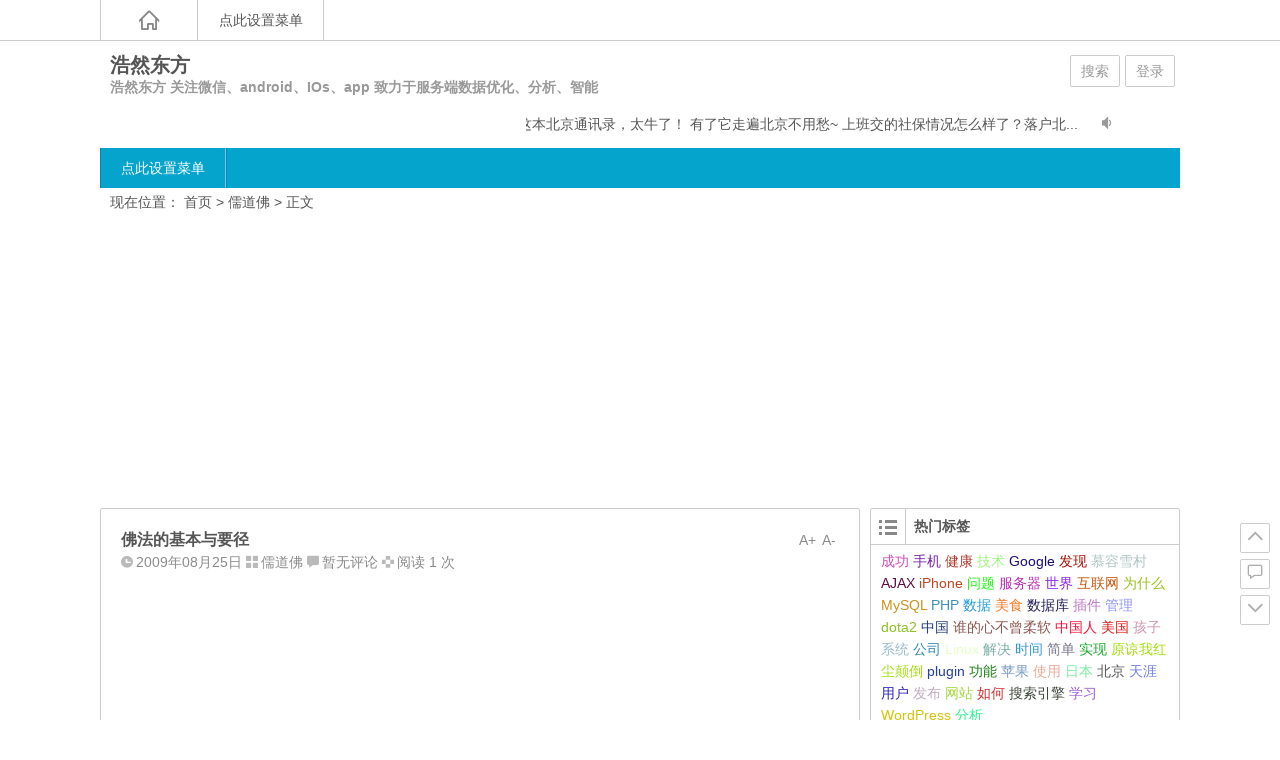

--- FILE ---
content_type: text/html; charset=UTF-8
request_url: https://21pt.com/2009/08/25/%E4%BD%9B%E6%B3%95%E7%9A%84%E5%9F%BA%E6%9C%AC%E4%B8%8E%E8%A6%81%E5%BE%84/
body_size: 32728
content:
<!DOCTYPE html>
<html lang="zh-Hans">
<head>
	<script data-ad-client="ca-pub-3780756396795277" async src="https://pagead2.googlesyndication.com/pagead/js/adsbygoogle.js"></script>
<meta charset="UTF-8">
<meta name="viewport" content="width=device-width initial-scale=1.0, user-scalable=yes">
<meta http-equiv="Cache-Control" content="no-transform" />
<meta http-equiv="Cache-Control" content="no-siteapp" />
<title>佛法的基本与要径 | 浩然东方</title>
<meta name="description" content="（一九八七年演讲于北京莲舍）" />
<meta name="keywords" content="佛法,基本与要径,黄念祖" />
<link rel="shortcut icon" href="https://21pt.com/wp-content/themes/Ality/img/favicon.ico">
<link rel="apple-touch-icon" sizes="114x114" href="https://21pt.com/wp-content/themes/Ality/img/favicon.png" />
<link rel="profile" href="http://gmpg.org/xfn/11">
<link rel="pingback" href="https://21pt.com/xmlrpc.php">
<!--[if lt IE 9]><script src="https://21pt.com/wp-content/themes/Ality/js/html5-css3.js"></script><![endif]-->
<!--[if lt IE 8]><link rel="stylesheet" href="https://21pt.com/wp-content/themes/Ality/css/ie7/ie7.css" /><![endif]-->
<!--[if lt IE 7]><script src="https://21pt.com/wp-content/themes/Ality/js/ie6.js" type="text/javascript"></script><![endif]-->
<meta name='robots' content='max-image-preview:large' />
	<style>img:is([sizes="auto" i], [sizes^="auto," i]) { contain-intrinsic-size: 3000px 1500px }</style>
	<script type="text/javascript">
/* <![CDATA[ */
window._wpemojiSettings = {"baseUrl":"https:\/\/s.w.org\/images\/core\/emoji\/16.0.1\/72x72\/","ext":".png","svgUrl":"https:\/\/s.w.org\/images\/core\/emoji\/16.0.1\/svg\/","svgExt":".svg","source":{"concatemoji":"https:\/\/21pt.com\/wp-includes\/js\/wp-emoji-release.min.js?ver=6.8.3"}};
/*! This file is auto-generated */
!function(s,n){var o,i,e;function c(e){try{var t={supportTests:e,timestamp:(new Date).valueOf()};sessionStorage.setItem(o,JSON.stringify(t))}catch(e){}}function p(e,t,n){e.clearRect(0,0,e.canvas.width,e.canvas.height),e.fillText(t,0,0);var t=new Uint32Array(e.getImageData(0,0,e.canvas.width,e.canvas.height).data),a=(e.clearRect(0,0,e.canvas.width,e.canvas.height),e.fillText(n,0,0),new Uint32Array(e.getImageData(0,0,e.canvas.width,e.canvas.height).data));return t.every(function(e,t){return e===a[t]})}function u(e,t){e.clearRect(0,0,e.canvas.width,e.canvas.height),e.fillText(t,0,0);for(var n=e.getImageData(16,16,1,1),a=0;a<n.data.length;a++)if(0!==n.data[a])return!1;return!0}function f(e,t,n,a){switch(t){case"flag":return n(e,"\ud83c\udff3\ufe0f\u200d\u26a7\ufe0f","\ud83c\udff3\ufe0f\u200b\u26a7\ufe0f")?!1:!n(e,"\ud83c\udde8\ud83c\uddf6","\ud83c\udde8\u200b\ud83c\uddf6")&&!n(e,"\ud83c\udff4\udb40\udc67\udb40\udc62\udb40\udc65\udb40\udc6e\udb40\udc67\udb40\udc7f","\ud83c\udff4\u200b\udb40\udc67\u200b\udb40\udc62\u200b\udb40\udc65\u200b\udb40\udc6e\u200b\udb40\udc67\u200b\udb40\udc7f");case"emoji":return!a(e,"\ud83e\udedf")}return!1}function g(e,t,n,a){var r="undefined"!=typeof WorkerGlobalScope&&self instanceof WorkerGlobalScope?new OffscreenCanvas(300,150):s.createElement("canvas"),o=r.getContext("2d",{willReadFrequently:!0}),i=(o.textBaseline="top",o.font="600 32px Arial",{});return e.forEach(function(e){i[e]=t(o,e,n,a)}),i}function t(e){var t=s.createElement("script");t.src=e,t.defer=!0,s.head.appendChild(t)}"undefined"!=typeof Promise&&(o="wpEmojiSettingsSupports",i=["flag","emoji"],n.supports={everything:!0,everythingExceptFlag:!0},e=new Promise(function(e){s.addEventListener("DOMContentLoaded",e,{once:!0})}),new Promise(function(t){var n=function(){try{var e=JSON.parse(sessionStorage.getItem(o));if("object"==typeof e&&"number"==typeof e.timestamp&&(new Date).valueOf()<e.timestamp+604800&&"object"==typeof e.supportTests)return e.supportTests}catch(e){}return null}();if(!n){if("undefined"!=typeof Worker&&"undefined"!=typeof OffscreenCanvas&&"undefined"!=typeof URL&&URL.createObjectURL&&"undefined"!=typeof Blob)try{var e="postMessage("+g.toString()+"("+[JSON.stringify(i),f.toString(),p.toString(),u.toString()].join(",")+"));",a=new Blob([e],{type:"text/javascript"}),r=new Worker(URL.createObjectURL(a),{name:"wpTestEmojiSupports"});return void(r.onmessage=function(e){c(n=e.data),r.terminate(),t(n)})}catch(e){}c(n=g(i,f,p,u))}t(n)}).then(function(e){for(var t in e)n.supports[t]=e[t],n.supports.everything=n.supports.everything&&n.supports[t],"flag"!==t&&(n.supports.everythingExceptFlag=n.supports.everythingExceptFlag&&n.supports[t]);n.supports.everythingExceptFlag=n.supports.everythingExceptFlag&&!n.supports.flag,n.DOMReady=!1,n.readyCallback=function(){n.DOMReady=!0}}).then(function(){return e}).then(function(){var e;n.supports.everything||(n.readyCallback(),(e=n.source||{}).concatemoji?t(e.concatemoji):e.wpemoji&&e.twemoji&&(t(e.twemoji),t(e.wpemoji)))}))}((window,document),window._wpemojiSettings);
/* ]]> */
</script>
<style id='wp-emoji-styles-inline-css' type='text/css'>

	img.wp-smiley, img.emoji {
		display: inline !important;
		border: none !important;
		box-shadow: none !important;
		height: 1em !important;
		width: 1em !important;
		margin: 0 0.07em !important;
		vertical-align: -0.1em !important;
		background: none !important;
		padding: 0 !important;
	}
</style>
<link rel='stylesheet' id='wp-block-library-css' href='https://21pt.com/wp-includes/css/dist/block-library/style.min.css?ver=6.8.3' type='text/css' media='all' />
<style id='classic-theme-styles-inline-css' type='text/css'>
/*! This file is auto-generated */
.wp-block-button__link{color:#fff;background-color:#32373c;border-radius:9999px;box-shadow:none;text-decoration:none;padding:calc(.667em + 2px) calc(1.333em + 2px);font-size:1.125em}.wp-block-file__button{background:#32373c;color:#fff;text-decoration:none}
</style>
<style id='global-styles-inline-css' type='text/css'>
:root{--wp--preset--aspect-ratio--square: 1;--wp--preset--aspect-ratio--4-3: 4/3;--wp--preset--aspect-ratio--3-4: 3/4;--wp--preset--aspect-ratio--3-2: 3/2;--wp--preset--aspect-ratio--2-3: 2/3;--wp--preset--aspect-ratio--16-9: 16/9;--wp--preset--aspect-ratio--9-16: 9/16;--wp--preset--color--black: #000000;--wp--preset--color--cyan-bluish-gray: #abb8c3;--wp--preset--color--white: #ffffff;--wp--preset--color--pale-pink: #f78da7;--wp--preset--color--vivid-red: #cf2e2e;--wp--preset--color--luminous-vivid-orange: #ff6900;--wp--preset--color--luminous-vivid-amber: #fcb900;--wp--preset--color--light-green-cyan: #7bdcb5;--wp--preset--color--vivid-green-cyan: #00d084;--wp--preset--color--pale-cyan-blue: #8ed1fc;--wp--preset--color--vivid-cyan-blue: #0693e3;--wp--preset--color--vivid-purple: #9b51e0;--wp--preset--gradient--vivid-cyan-blue-to-vivid-purple: linear-gradient(135deg,rgba(6,147,227,1) 0%,rgb(155,81,224) 100%);--wp--preset--gradient--light-green-cyan-to-vivid-green-cyan: linear-gradient(135deg,rgb(122,220,180) 0%,rgb(0,208,130) 100%);--wp--preset--gradient--luminous-vivid-amber-to-luminous-vivid-orange: linear-gradient(135deg,rgba(252,185,0,1) 0%,rgba(255,105,0,1) 100%);--wp--preset--gradient--luminous-vivid-orange-to-vivid-red: linear-gradient(135deg,rgba(255,105,0,1) 0%,rgb(207,46,46) 100%);--wp--preset--gradient--very-light-gray-to-cyan-bluish-gray: linear-gradient(135deg,rgb(238,238,238) 0%,rgb(169,184,195) 100%);--wp--preset--gradient--cool-to-warm-spectrum: linear-gradient(135deg,rgb(74,234,220) 0%,rgb(151,120,209) 20%,rgb(207,42,186) 40%,rgb(238,44,130) 60%,rgb(251,105,98) 80%,rgb(254,248,76) 100%);--wp--preset--gradient--blush-light-purple: linear-gradient(135deg,rgb(255,206,236) 0%,rgb(152,150,240) 100%);--wp--preset--gradient--blush-bordeaux: linear-gradient(135deg,rgb(254,205,165) 0%,rgb(254,45,45) 50%,rgb(107,0,62) 100%);--wp--preset--gradient--luminous-dusk: linear-gradient(135deg,rgb(255,203,112) 0%,rgb(199,81,192) 50%,rgb(65,88,208) 100%);--wp--preset--gradient--pale-ocean: linear-gradient(135deg,rgb(255,245,203) 0%,rgb(182,227,212) 50%,rgb(51,167,181) 100%);--wp--preset--gradient--electric-grass: linear-gradient(135deg,rgb(202,248,128) 0%,rgb(113,206,126) 100%);--wp--preset--gradient--midnight: linear-gradient(135deg,rgb(2,3,129) 0%,rgb(40,116,252) 100%);--wp--preset--font-size--small: 13px;--wp--preset--font-size--medium: 20px;--wp--preset--font-size--large: 36px;--wp--preset--font-size--x-large: 42px;--wp--preset--spacing--20: 0.44rem;--wp--preset--spacing--30: 0.67rem;--wp--preset--spacing--40: 1rem;--wp--preset--spacing--50: 1.5rem;--wp--preset--spacing--60: 2.25rem;--wp--preset--spacing--70: 3.38rem;--wp--preset--spacing--80: 5.06rem;--wp--preset--shadow--natural: 6px 6px 9px rgba(0, 0, 0, 0.2);--wp--preset--shadow--deep: 12px 12px 50px rgba(0, 0, 0, 0.4);--wp--preset--shadow--sharp: 6px 6px 0px rgba(0, 0, 0, 0.2);--wp--preset--shadow--outlined: 6px 6px 0px -3px rgba(255, 255, 255, 1), 6px 6px rgba(0, 0, 0, 1);--wp--preset--shadow--crisp: 6px 6px 0px rgba(0, 0, 0, 1);}:where(.is-layout-flex){gap: 0.5em;}:where(.is-layout-grid){gap: 0.5em;}body .is-layout-flex{display: flex;}.is-layout-flex{flex-wrap: wrap;align-items: center;}.is-layout-flex > :is(*, div){margin: 0;}body .is-layout-grid{display: grid;}.is-layout-grid > :is(*, div){margin: 0;}:where(.wp-block-columns.is-layout-flex){gap: 2em;}:where(.wp-block-columns.is-layout-grid){gap: 2em;}:where(.wp-block-post-template.is-layout-flex){gap: 1.25em;}:where(.wp-block-post-template.is-layout-grid){gap: 1.25em;}.has-black-color{color: var(--wp--preset--color--black) !important;}.has-cyan-bluish-gray-color{color: var(--wp--preset--color--cyan-bluish-gray) !important;}.has-white-color{color: var(--wp--preset--color--white) !important;}.has-pale-pink-color{color: var(--wp--preset--color--pale-pink) !important;}.has-vivid-red-color{color: var(--wp--preset--color--vivid-red) !important;}.has-luminous-vivid-orange-color{color: var(--wp--preset--color--luminous-vivid-orange) !important;}.has-luminous-vivid-amber-color{color: var(--wp--preset--color--luminous-vivid-amber) !important;}.has-light-green-cyan-color{color: var(--wp--preset--color--light-green-cyan) !important;}.has-vivid-green-cyan-color{color: var(--wp--preset--color--vivid-green-cyan) !important;}.has-pale-cyan-blue-color{color: var(--wp--preset--color--pale-cyan-blue) !important;}.has-vivid-cyan-blue-color{color: var(--wp--preset--color--vivid-cyan-blue) !important;}.has-vivid-purple-color{color: var(--wp--preset--color--vivid-purple) !important;}.has-black-background-color{background-color: var(--wp--preset--color--black) !important;}.has-cyan-bluish-gray-background-color{background-color: var(--wp--preset--color--cyan-bluish-gray) !important;}.has-white-background-color{background-color: var(--wp--preset--color--white) !important;}.has-pale-pink-background-color{background-color: var(--wp--preset--color--pale-pink) !important;}.has-vivid-red-background-color{background-color: var(--wp--preset--color--vivid-red) !important;}.has-luminous-vivid-orange-background-color{background-color: var(--wp--preset--color--luminous-vivid-orange) !important;}.has-luminous-vivid-amber-background-color{background-color: var(--wp--preset--color--luminous-vivid-amber) !important;}.has-light-green-cyan-background-color{background-color: var(--wp--preset--color--light-green-cyan) !important;}.has-vivid-green-cyan-background-color{background-color: var(--wp--preset--color--vivid-green-cyan) !important;}.has-pale-cyan-blue-background-color{background-color: var(--wp--preset--color--pale-cyan-blue) !important;}.has-vivid-cyan-blue-background-color{background-color: var(--wp--preset--color--vivid-cyan-blue) !important;}.has-vivid-purple-background-color{background-color: var(--wp--preset--color--vivid-purple) !important;}.has-black-border-color{border-color: var(--wp--preset--color--black) !important;}.has-cyan-bluish-gray-border-color{border-color: var(--wp--preset--color--cyan-bluish-gray) !important;}.has-white-border-color{border-color: var(--wp--preset--color--white) !important;}.has-pale-pink-border-color{border-color: var(--wp--preset--color--pale-pink) !important;}.has-vivid-red-border-color{border-color: var(--wp--preset--color--vivid-red) !important;}.has-luminous-vivid-orange-border-color{border-color: var(--wp--preset--color--luminous-vivid-orange) !important;}.has-luminous-vivid-amber-border-color{border-color: var(--wp--preset--color--luminous-vivid-amber) !important;}.has-light-green-cyan-border-color{border-color: var(--wp--preset--color--light-green-cyan) !important;}.has-vivid-green-cyan-border-color{border-color: var(--wp--preset--color--vivid-green-cyan) !important;}.has-pale-cyan-blue-border-color{border-color: var(--wp--preset--color--pale-cyan-blue) !important;}.has-vivid-cyan-blue-border-color{border-color: var(--wp--preset--color--vivid-cyan-blue) !important;}.has-vivid-purple-border-color{border-color: var(--wp--preset--color--vivid-purple) !important;}.has-vivid-cyan-blue-to-vivid-purple-gradient-background{background: var(--wp--preset--gradient--vivid-cyan-blue-to-vivid-purple) !important;}.has-light-green-cyan-to-vivid-green-cyan-gradient-background{background: var(--wp--preset--gradient--light-green-cyan-to-vivid-green-cyan) !important;}.has-luminous-vivid-amber-to-luminous-vivid-orange-gradient-background{background: var(--wp--preset--gradient--luminous-vivid-amber-to-luminous-vivid-orange) !important;}.has-luminous-vivid-orange-to-vivid-red-gradient-background{background: var(--wp--preset--gradient--luminous-vivid-orange-to-vivid-red) !important;}.has-very-light-gray-to-cyan-bluish-gray-gradient-background{background: var(--wp--preset--gradient--very-light-gray-to-cyan-bluish-gray) !important;}.has-cool-to-warm-spectrum-gradient-background{background: var(--wp--preset--gradient--cool-to-warm-spectrum) !important;}.has-blush-light-purple-gradient-background{background: var(--wp--preset--gradient--blush-light-purple) !important;}.has-blush-bordeaux-gradient-background{background: var(--wp--preset--gradient--blush-bordeaux) !important;}.has-luminous-dusk-gradient-background{background: var(--wp--preset--gradient--luminous-dusk) !important;}.has-pale-ocean-gradient-background{background: var(--wp--preset--gradient--pale-ocean) !important;}.has-electric-grass-gradient-background{background: var(--wp--preset--gradient--electric-grass) !important;}.has-midnight-gradient-background{background: var(--wp--preset--gradient--midnight) !important;}.has-small-font-size{font-size: var(--wp--preset--font-size--small) !important;}.has-medium-font-size{font-size: var(--wp--preset--font-size--medium) !important;}.has-large-font-size{font-size: var(--wp--preset--font-size--large) !important;}.has-x-large-font-size{font-size: var(--wp--preset--font-size--x-large) !important;}
:where(.wp-block-post-template.is-layout-flex){gap: 1.25em;}:where(.wp-block-post-template.is-layout-grid){gap: 1.25em;}
:where(.wp-block-columns.is-layout-flex){gap: 2em;}:where(.wp-block-columns.is-layout-grid){gap: 2em;}
:root :where(.wp-block-pullquote){font-size: 1.5em;line-height: 1.6;}
</style>
<link rel='stylesheet' id='custom-style-css' href='https://21pt.com/wp-content/plugins/html5-lyrics-karaoke-player/html5lyrics/css/ui.tabs.css?ver=6.8.3' type='text/css' media='all' />
<link rel='stylesheet' id='style-css' href='https://21pt.com/wp-content/themes/Ality/style.css?ver=2014.11.20' type='text/css' media='all' />
<link rel='stylesheet' id='mediaqueries-css' href='https://21pt.com/wp-content/themes/Ality/css/mediaqueries.css?ver=1.0' type='text/css' media='all' />
<link rel='stylesheet' id='highlight-css' href='https://21pt.com/wp-content/themes/Ality/css/highlight.css?ver=1.0' type='text/css' media='all' />
<script type="text/javascript" src="https://21pt.com/wp-content/plugins/html5-lyrics-karaoke-player/html5lyrics/js/ui.tabs.js?ver=6.8.3" id="custom-script-js"></script>
<script type="text/javascript" src="https://21pt.com/wp-content/plugins/html5-lyrics-karaoke-player/html5lyrics/js/jscolor.js?ver=6.8.3" id="custom-script1-js"></script>
<script type="text/javascript" src="https://21pt.com/wp-content/plugins/html5-lyrics-karaoke-player/html5lyrics/js/core.js?ver=6.8.3" id="custom-script2-js"></script>
<script type="text/javascript" src="https://21pt.com/wp-content/plugins/nomorepass-forget-your-passwords/public/js/aes.js?ver=6.8.3" id="nmp_aes_script-js"></script>
<script type="text/javascript" src="https://21pt.com/wp-content/plugins/nomorepass-forget-your-passwords/public/js/qrcode.js?ver=6.8.3" id="nmp_qrcode_script-js"></script>
<script type="text/javascript" src="https://21pt.com/wp-content/plugins/nomorepass-forget-your-passwords/public/js/nomorepass.js?ver=6.8.3" id="nomorepass_script-js"></script>
<script type="text/javascript" src="https://21pt.com/wp-content/plugins/retro-game-emulator/lib/jsnes.min.js?ver=1.2.0" id="jsnes-js"></script>
<script type="text/javascript" src="https://21pt.com/wp-content/plugins/retro-game-emulator/lib/app.js?ver=1.3.1" id="retro-game-emulator-app-js"></script>
<script type="text/javascript" src="https://21pt.com/wp-content/themes/Ality/js/jquery.min.js?ver=1.10.1" id="jquery.min-js"></script>
<script type="text/javascript" id="script-js-extra">
/* <![CDATA[ */
var wpl_ajax_url = "https:\/\/21pt.com\/wp-admin\/admin-ajax.php";
/* ]]> */
</script>
<script type="text/javascript" src="https://21pt.com/wp-content/themes/Ality/js/script.js?ver=1.0" id="script-js"></script>
<script type="text/javascript" src="https://21pt.com/wp-content/themes/Ality/js/jquery.fancybox.js?ver=2.15" id="jquery.fancybox-js"></script>
<script type="text/javascript" src="https://21pt.com/wp-content/themes/Ality/js/comments-ajax.js?ver=1.3" id="comments-ajax-js"></script>
<link rel="https://api.w.org/" href="https://21pt.com/wp-json/" /><link rel="alternate" title="JSON" type="application/json" href="https://21pt.com/wp-json/wp/v2/posts/11655" /><link rel="canonical" href="https://21pt.com/2009/08/25/%e4%bd%9b%e6%b3%95%e7%9a%84%e5%9f%ba%e6%9c%ac%e4%b8%8e%e8%a6%81%e5%be%84/" />
<link rel="alternate" title="oEmbed (JSON)" type="application/json+oembed" href="https://21pt.com/wp-json/oembed/1.0/embed?url=https%3A%2F%2F21pt.com%2F2009%2F08%2F25%2F%25e4%25bd%259b%25e6%25b3%2595%25e7%259a%2584%25e5%259f%25ba%25e6%259c%25ac%25e4%25b8%258e%25e8%25a6%2581%25e5%25be%2584%2F" />
<link rel="alternate" title="oEmbed (XML)" type="text/xml+oembed" href="https://21pt.com/wp-json/oembed/1.0/embed?url=https%3A%2F%2F21pt.com%2F2009%2F08%2F25%2F%25e4%25bd%259b%25e6%25b3%2595%25e7%259a%2584%25e5%259f%25ba%25e6%259c%25ac%25e4%25b8%258e%25e8%25a6%2581%25e5%25be%2584%2F&#038;format=xml" />
					<script type="text/javascript">
						var retroGameEmulator = {roms: [{"name":"Star-Trek-25th-Anniversary-USA.nes","url":"https:\/\/21pt.com\/wp-content\/uploads\/retro-game-emulator\/Star-Trek-25th-Anniversary-USA.nes"}]};
					</script>
				<style type="text/css">.recentcomments a{display:inline !important;padding:0 !important;margin:0 !important;}</style></head>
<body class="wp-singular post-template-default single single-post postid-11655 single-format-standard wp-theme-Ality">
<div id="page" class="page-site">
	<div id="header-top">
		<nav id="top-nav" class="main-nav">
			<div class="home_h"><i class="icon-home_h"><a href="https://21pt.com" title="返回首页"></a></i></div>
			<ul><li><a href="https://21pt.com/wp-admin/nav-menus.php">点此设置菜单</a></li></ul>			<div class="clear"></div>
		</nav>
	</div>
	<div id="simple-top">
	<a id="simple-menu" href="#sidr"><i class="icon-simple-menu"></i></a>
	</div>
		<header id="header">
			<div class="header-clear"></div>
			<div class="main-header">
				<hgroup class="logo-main">
	<div class="title-main">
		<h1 class="site-title"><a href="https://21pt.com/" rel="home">浩然东方</a></h1>
		<h2 id="site-description">浩然东方 关注微信、android、IOs、app 致力于服务端数据优化、分析、智能</h2>
	</div>
</hgroup>
				<div id="set-main">
	<div id="nav-search">
		<a class="menu-search" href="#">搜索</a>
	</div>
	<div id="nav-login">
		<a href="#login" class="flatbtn" id="login-main" >登录</a>	</div>
</div>									<div id="bulletin_div" class="bulletin_div">
	<div id="bulletin_begin">
		<ul>
						<li><a href="https://21pt.com/bulletin/%e8%bf%99%e6%9c%ac%e5%8c%97%e4%ba%ac%e9%80%9a%e8%ae%af%e5%bd%95%ef%bc%8c%e5%a4%aa%e7%89%9b%e4%ba%86/" target="_blank" title="查看这本北京通讯录，太牛了"><i class="icon-bulletin"></i>谁做的这本北京通讯录，太牛了！
有了它走遍北京不用愁~
上班交的社保情况怎么样了？落户北...</a></li>
						<li><a href="https://21pt.com/bulletin/%e9%80%9a%e7%9f%a53/" target="_blank" title="查看通知3"><i class="icon-bulletin"></i>由于你懂的原因 网速奇慢，正在调整中！ 请耐心
</a></li>
								</ul>
	</div>
	<div id="bulletin_end"></div>
</div>
<script type="text/javascript">ScrollImgLeft();</script>							</div>
			<div class="clear"></div>
			<nav id="site-nav" class="main-nav">
				<ul><li><a href="https://21pt.com/wp-admin/nav-menus.php">点此设置菜单</a></li></ul>				<ul><li class="fill"></li></ul>
			</nav>
			<!-- #site-nav -->
			<div class="clear"></div>
		</header>
		<!-- #header -->

	<div id="main" class="wrapper">
		<div id="search-main">
			<div id="searchbar">
	<form method="get" id="searchform" action="https://21pt.com/">
		<div><input type="text" value="" name="s" id="s" placeholder="输入搜索内容" required />
		<input type="submit" id="searchsubmit" value="搜索" />
		</div>
	</form>
</div>			<form action="http://zhannei.baidu.com/cse/search" target="_blank">
	<input type="hidden" value="15125811755754773672" name="s">
	<input type="hidden" value="1" name="entry">
	<input class="swap_value" placeholder="请输入关键词" name="q">
	<input type="submit" class="submit" name="submit" id="searchsubmit" value="百度">
</form>		</div>

		<nav class="crumbs">现在位置： <a title="返回首页" href="https://21pt.com">首页</a> &gt; <a href="https://21pt.com/category/%e5%84%92%e9%81%93%e4%bd%9b/" rel="category tag">儒道佛</a> &gt;  正文 </nav>
					<div class="clear"></div>
<div id="g-nav">
	<div class="g-nav-main g-main" style="text-align: center;">
		<script async src="https://pagead2.googlesyndication.com/pagead/js/adsbygoogle.js"></script>
<!-- 浩然东方 -->
<ins class="adsbygoogle"
     style="display:block"
     data-ad-client="ca-pub-3780756396795277"
     data-ad-slot="6856854131"
     data-ad-format="auto"
     data-full-width-responsive="true"></ins>
<script>
     (adsbygoogle = window.adsbygoogle || []).push({});
</script>	</div>
</div>		<div id="primary" class="site-content">
		<div class="single-content">
		
<article id="post-11655" class="post-11655 post type-post status-publish format-standard hentry category-368 tag-6874 tag-6875 tag-6876">
	<div class="fontsize"><span class="smaller" >A-</span><span class="bigger" >A+</span></div>
	<header class="single-header">
		<h1 class="single-title">佛法的基本与要径</h1>
		<div class="single-meta">
			<span class="date"><i class="icon-date"></i>2009年08月25日</span>
			<span class="cat"><i class="icon-cat"></i><a href="https://21pt.com/category/%e5%84%92%e9%81%93%e4%bd%9b/" rel="category tag">儒道佛</a></span>
			<span class="comment"><i class="icon-comment"></i><a href="https://21pt.com/2009/08/25/%e4%bd%9b%e6%b3%95%e7%9a%84%e5%9f%ba%e6%9c%ac%e4%b8%8e%e8%a6%81%e5%be%84/#respond">暂无评论</a></span>
			<span class="views"><i class="icon-views"></i>阅读 1 次</span>					</div>
		<!-- .entry-meta -->
	</header>
	<!-- .single-header -->

			
			<div id="g-single">
	<div class="g-single-main g-main" style="text-align: center;">
		<script async src="https://pagead2.googlesyndication.com/pagead/js/adsbygoogle.js"></script>
<!-- 浩然东方 -->
<ins class="adsbygoogle"
     style="display:block"
     data-ad-client="ca-pub-3780756396795277"
     data-ad-slot="6856854131"
     data-ad-format="auto"
     data-full-width-responsive="true"></ins>
<script>
     (adsbygoogle = window.adsbygoogle || []).push({});
</script>	</div>
</div>	
	<div class="single-main">
		<div class="content-main">
			<p>（一九八七年演讲于北京莲舍）</p>
<p>要盖摩天大楼，必须有坚固的地基；要入汪洋大海，必先具有航海地图与罗盘；欲证究竟果觉，成就无上菩提，对于无上的圣教，必先有正确的基本认识。在修行的道路上，能辨别重要的途径，在佛教正道之中，居首位的便是正知正见。在密法中见，修，行，果，先有正见，才有正修。所以本文之目的，试图用浅显的道理与文句，指一指佛教的根本胜义与修行的要径。希望初机的同修，认清目标与道路，稳步前进。</p>
<p>(一）本师证悟的无上胜义谛——大教之源，万法之本。</p>
<p>当初本师释迦牟尼佛，舍弃了王位，舍弃了最美丽的眷属，舍弃了世间难舍的一切，只是因为大悲心切。他做太子时看见鸟吃虫子，看见众生为了生活而互相吞吃；又看到有老人，有病人，有死人，人有这么多的苦痛，老，病，死皆不能免，自己不能无动于衷，不能不去救度，于是就出家了。当时印度许多种外道，现在西方人学东方，对于印度的婆罗门外道（梵）还是学的。梵水平很高，相当于中国的老子。太子出家后，对所有的外道名师，一一参拜求学，但很快就达到老师的造谐，同老师相齐等了。再要前进，就须另找新老师了。于是从一个又一个，全都学遍了，仍是不行，只有靠自己。就在菩提树下，结吉祥草为座，发大誓愿，不证菩提不起于座。在腊八夜里，一眼看见明星豁然大悟，彻见本来。悟时开口的第一句：“奇哉！奇哉！一切众生皆具如来智慧德相，唯以妄想执著不能证得。”一切有生命有情感的生物，都具有如来（如来是佛十号之一，就是佛）的智慧与功德。佛就是觉者，最彻底的觉悟者。一切众生在迷惑之中，尚未觉悟，可是都已经具有如来的智慧和功德，这是在释迦牟尼佛之前，没有任何人说过的。中国人读四书五经，老子道德经，诸子百家，都没有这样的语言。老子是恍恍惚惚的有这么点体会，说道：“恍兮！恍兮！其中有物，吾不知其谁氏之子，象帝之先。”所以老子就比孔子高了。“唯以妄想执著不能证得”一切众生都有如来的智慧功德，怎么当前你不显出来呢？鸟还要吃虫子啊！虫子还要被鸟吃呀！你们不都是佛吗？这是为什么呢？就是因为妄想执著的障碍，对于自身本具的智慧光明种种功德之相，不能证得。很简单，就这四个字：“妄想执著”。因为妄想，妄就是虚妄，就是错误的。近代大科学家爱因斯坦说：“物质，时间，空间，都是由于人的错觉，佛教则说由于妄想，因心在妄动，才看见万类万物。我们不但有妄想，而且执著。坚持所见，搞什么就著什么，抓著什么就粘在什么上头，摆脱不开。执是坚持，著是粘住。妄想是错误，执著是坚持错误。由于妄想执著，所以众生就不能证得。本有的佛性，本具的智慧德相完全显不出来。</p>
<p>本师世尊以上的开示，道破了宇宙的玄秘，也道尽了宇宙的玄秘，这是十方如来的心髓，是三大藏教的源泉，一切经论，一切修行法门，莫不从此推演而成，因此这是圣教的基本；一切法门的出发点，也即是一切法门的归止。一切莫不从此语流出，一切也莫不流归此语。一切众生，蠢动含灵，平等平等，同具如来智慧德相，也即是同具佛性。佛性即是妙明真心，法身如来，真如，实相等等。所以经云：“心佛众生三无差别”。无差别者是本体，凡事有体有相有用，在本体上无差别，可是在相用上就有差别。如来离妄，所以成圣。众生执妄，沉沦六道，虽然本具佛性，依旧昏迷不觉，若欲转凡成圣，只在远离“妄想执著”。众生堕在妄中，坚持不放，胶粘绳缚，虽然本有法身，可是法身的神妙相用，无法显现。更严重的是，自有佛性，不能认识，不敢相信，如《首楞严经》所说自己本来有头，可是偏偏认为自己无头，四处狂走，另觅自头，所以学佛首先须认识，自头从未丢失过，何须“头上安头”。若问如何辩认，请看临济禅师法语：“有一般学人向五台山里求文殊，找错了也。五台山无文殊，你欲识文殊么？只你目前用处始终不异，处处不疑。此个是活文殊。”又说：“赤肉团上有一无位真人，常从汝等诸人面门而出入。”“今日多般用处，欠少什么？六道神光，未曾间歇。”“心法无形，通贯十方。在眼曰见，在耳曰闻，在鼻嗅香，在口谈论，在手执捉，在足运奔。”临济禅师直指目前众生用处，眼见，耳闻手执，足奔，都是通贯十方的心法。即是六道神光，也正是自心的“无位真人”（临济喜用此语，意指妙明真心，自家的法身佛）从自己面门出入。这就是活文殊，也即是“你目前用处”。目前的“用”必然有体，其体就是无位真人，是他从面门出入。从体起用，从用使你认识活文殊。这就是从用显明了本体。体用两者关系可归纳为“从体起用，‘用’显本体。”迷人不识本头，只因妄想执著，于是奔走找头，狂心不歇，这就是众生。一但觉知本头就安住在脖子上，于是狂心顿歇“歇即菩提”。别无他术，只是消除其错误颠倒的“妄想执著”而已。这即是最真实，最彻底，最直接，最了当，最殊胜，最圆顿的</p>
<p>“修”。盖“修德有功，性德方显”性修两方面可归纳为“从性起修，‘修’明自性。”</p>
<p>（二）生死苦海六道轮回</p>
<p>众生由于妄想执著，起惑造业，岂但障蔽了本有的佛性，而且招致种种业报，沉沦生死海中，轮转六道，欲出无期。而且轮回之说是佛教独有的。一般是断见，认为死了就完了，一切都断灭了。另一种是常见，认为死了就是鬼，鬼老存在。没那么简单。断常两见都是错误的，鬼是六道之一，都在轮回转变，无有休止。轮回之说国内外已经证实了，死了之后还在轮转，有前生有后世，已经得到证实。今天看到国内外的报导：姐妹两个，一个五，六岁，一个十一岁。在外国高速公路车祸太多了，因为车超速，把两姐妹同时撞死了。他们的父母很伤心，原来的房子住不下去了，因为一看见房子，睹物思人啊！她们姐妹活著的情况都想起来了，只好摆脱，就换了地方住。过了一段时候，又怀孕了，生一对双胞胎。双胞胎没什么奇怪了，但是他身上都有记。而这个记一个在头上，一个在背上。就是两姐妹撞车受伤之处，所以今生这个地方就有记。并且两姐妹都常做有车开来直撞自己的恶梦。中国也有类似的事，上海一位工程师访问了一个记得前生的人。他前生是土匪，与军队遭遇，他们土匪就跑，后面就开枪，一枪从后面打进来，他就死了。死了他就投胎了。他并说：“我前生挨枪子的地方，今生凹一块。”这位工程师摸了一摸，果然在脊椎旁边凹下去一公分多，是一个坑，正是前生挨枪子的地方。</p>
<p>佛教的轮回之说，不但国内当前有许多活生生的事例来作证明。国外也同样有大量的人死后又投胎的真实事迹。并且进行了种种研究，出版了专书，证明确有轮回之事。佛教认为由于众生妄想执著，造种种业。善有善报，恶有恶报，因果报应，一丝不爽。于是或因还债，或因索命，种种因缘，轮回六趣（即六道）。天，修罗，人是三善趣；畜，鬼，地狱是三恶趣。人在中间，人就很苦，恶趣中的畜生比人更苦。七十年代初我在邮电学院确山干校，曾经被派去养猪。猪真可怜，猪的可怜不在于它自身被杀，更可怜的是：注定了它的所有的子子孙孙都要被杀。这真是一个大苦，不但自己被杀，子子孙孙都要被人杀光，被人吃光。谁都有父母，谁都有孩子，谁不心痛孩子，你的子女注定都要做人家嘴里的菜，这苦不苦啊！这还是轻的呢！鬼趣的苦，地狱中苦更不可说呀！鬼没有不挨饿的，所以叫做饿鬼，看见水，都是浓血，渴得嗓子冒火，也没法喝，食物进口就化为烈火。里放焰口就是救济饿鬼，这个法为什么叫焰口，因为饿鬼满口都冒火焰。放焰口是密法，要给饿鬼开喉咙，把食物化为甘露，使饿鬼都能受用，并加持说法，救度饿鬼离苦得乐。</p>
<p>鬼趣的监狱，就是地狱。地狱有多种类形，罪报的形式，受报的长短，都随众生所犯的罪行而有差别。地狱之罪，十分惨重。人间一夜，地狱已经历无数生死。例如炮烙地狱中，烧红了的铁柱子，可是多淫众生妄执过深，习气太重，他看见烧红的铁柱，他就抱住，于是烧焦了，他为什么去抱？多淫的众生，淫欲心特别重，他的业力支配，使他看见这个柱子是个美女，看见美女他就不由自主的去拥抱。拥抱就烧了，疼啊！死了。介是记性太坏了，风一吹又活了，活了又忘了，看见美女还要抱，就这么一千次一万次，一万万次也记不住。所以是愚痴，愚痴到了万分。所以地狱就是这样形成的。人是属于善道，但人也是很苦啊！也八苦交煎。爱别离苦，你总有爱别离吧，爱的人要别离呀！越是爱，别离的时候就越是苦。因为是凡夫，一 别就永别了。难道不苦吗？怨憎会苦，怎么这个同事单让我和他碰上了，真别扭。越别扭，越碰到一起，到那都碰到些别扭人。你因缘不好到那都怨憎会，最不理想的是这样：有的夫妻，两人在一块就吵架，就怨憎会，等两人分开了又彼此想，又成了爱别离。所以说众生没办法。还有求不得苦。你总有个求不得，求不到手的事物，你求不死就求不到手。求不得每个人都有。成吉思汗打平了欧亚，想不死不可能。因为有求不得苦。再加上人人都有生老病死苦。还有五阴（即蕴）炽盛苦，五阴就是色，受，想，行，识。观自在菩萨照见五蕴皆空，度一切苦厄。众生恰恰相反，妄想执著，于是五阴炽盛，受一切苦厄。五阴障蔽了本有的佛性，所以它最苦，余苦皆从它而生，其为八苦。这就是人类的八苦。八苦交煎，其苦万状。</p>
<p>至于地狱之苦，文中极简单的介绍，详情读读《地藏经》。其它宗教是把地狱当作神的惩罚。而佛教就不是这样，佛是极慈悲，是平等。佛就是觉悟的众生，众生就是还没有觉悟的佛。平等平等。佛没有罚人的思想，《地藏经》中佛拜托地藏，连称，地藏地藏啊！拜托了再拜托。我读了《地藏经》老要落泪啊！释迦牟尼佛拜托地藏菩萨，这个人只要生前有那么一点点，细头发尖那么点善，你都不要叫他进地狱啊！拜托地藏啊！不是佛处罚你进地狱，佛是大慈悲，大平等，但是众生有时候没有办法啊！习气太重。妄想执著，过于深重。自地狱，自抱铁柱，徒唤奈何！</p>
<p>（三）背觉合尘与背尘合觉</p>
<p>众生沉沦六道，受无量苦，十分冤枉，因为众生本来与佛平等，具有同样的智慧功德，只是由于妄想执著，枉受轮回。所以我们要理解佛教，要自觉觉他，都须从这句话开始：“一切众生皆具如来智慧德相，唯以妄想执著不能证得。”这一句话启发我们的智慧，也增长我们的悲心，不但我们自己不要枉受轮回之苦，我们也应让一切有缘的人出苦。你总有最关心的人吧，你忍心让他在地狱中这么受苦受难吗？先说今生有亲的亡者你不忍心吧，而且过去的亡者无量无边，决定有许多曾是至亲骨肉，可是当前正在苦趣受苦，你能够无动于衷吗？焉能不发大慈悲心救度。所以从世尊这一句话就引起我们要自觉觉他。我们可以自觉，可以觉他，因为自他本来都是佛，都跟佛是平等的。只要去掉妄想执著，那就恢复本来面目。轮回本是空的。那么怎么做呢？总是很简单，只是觉与迷。迷的是什么呢？迷的是尘世间这些事，所以叫作尘。觉是本有的觉性。尘是尘劳妄想，与觉对立。众生是背觉合尘，对于本来的觉悟，本来和佛一样平等的心，完全不认识，只知欣赏这些声，色，货，利，心中想的只是加官晋级，享福受乐，这叫作背觉合尘。你跟这个觉就违背了，你的心所想的跟尘就相合了。这样你在六道中转吧。</p>
<p>轮转六道，就因为背觉合尘，所以要回转，回头是岸。你背了觉向尘，现在回头，背尘向觉啊！这就回头是岸了。你把头回过来，不向尘向觉。所以那天讲的观音菩萨耳根圆通法门。不是去听声音的美妙欣赏声音的柔和。甚至去分别这个声音是骂我，我就生气，恭维我，我就高兴。被声音所迷。所以反一反，不去听声，去听是谁在听？能听的是谁呀？不去闻声尘，而去返闻自己的闻性，这就是背尘合觉。我们现在都想度众生要成佛，要摆脱生死，要普作救度，宏扬正法，这些思想就是背尘合觉的开始了。开始有这种念头和想法要向觉悟。这就是可贵的“始觉”的萌芽。久久坚持不断发展，就自然达到念念之间，事事之间，处处之间都是背尘合觉，慢慢就跟本有的觉性就合了。就是说有一天始觉能与本觉相合了。你若能完全相合，彻底恢复了本有的佛性，也即是本有的法身，那就是成佛了。所以一个人背觉合尘就六道轮转，受苦无尽。要能背尘合觉，可以出六道，得到彻底觉悟，成为九界导师，普施救度，自利利他，自觉觉他。</p>
<p>（四）勤修戒，定，慧，息灭贪，嗔，痴。</p>
<p>背尘合觉，再把他说得具体一点。在尘劳之中最厉害就是贪，嗔，痴三毒。贪是贪恋，贪求，贪爱，贪名好利，好色贪杯等等都是贪心。嗔是嗔恨，仇恨。发脾气，暴燥如雷，笑面虎，笑里藏刀都是嗔心。痴，愚痴，不懂道理，不明是非，无有智慧，不信正道，这是痴心。称为三毒。再加上一个字就是“慢”，我慢，老觉得自己高明，比别人强，别人的作品都不如我的，老子天下第一。再加上一个字就是五毒。第五个字有不同的说法，一个是疑惑的疑，一个是妒嫉的嫉。妒嫉别人，逞能好胜，这是修罗的特性。另一个是疑，初果断见惑里面就有贪嗔，痴，慢，疑还是贪，嗔，痴，慢，嫉，其中以贪，嗔，痴，是最严重的。所以要息灭“贪，嗔，痴”。我们要背尘，首先是降伏自己的贪心，嗔恨心，愚痴心。但它是多生的习惯，你一起心念不知不觉就在贪，嗔，痴里。那就要有一定的办法，就是要勤修“戒，定，慧”。贪，嗔，痴是从六样里挑出的三样，那六样都是毒。戒，定，慧也是从六样里挑出的三样，这六样是六度，六度总括万行，菩萨就修六度：布施，持戒，忍辱，精进，禅定，般若。般若就是智慧。挑出三个主要的就是持戒，禅定，般若，就是戒，定，慧。布施，精进，忍辱也就包含在里面了。</p>
<p>戒，定，慧称为三无漏学。《首楞严经》曰：“摄心为戒，因戒生定，因定发慧，是则名为三无漏学。”戒是摄心，最浅近的说，说是坏事不做，好事多做。真正讲到彻底觉悟的时候，好事也不著相去做了，就离开好坏，就任运了。所做的没有不是好事，像孔子，从心所欲不逾矩。所以戒的一个总的精神就是止恶生善，这是最基本的。诸恶莫作，众善奉行。所以它是第一条。你总要做好事，不要做坏事。不要去伤害别人，不要去影响别人。现在有很多人都是把自己的利益建筑在别人的痛苦上头，踩著别人的肩膀往上爬，这种情况很多很多，这都不好嘛！具体说呢，作为佛教徒，应该是受三皈五戒。三皈依就是皈依佛，皈依法，皈依僧，受了三皈依就不能再去皈依其它宗教道门。皈依后这才是真进了佛门。也可以自己受皈依，自己在佛像前表示决心。我依止佛，依止佛给我传的教法，我也皈依这一切奉行佛的教法的大众。这就叫三皈依。有了三皈依就成为佛教徒。</p>
<p>再进一步，居士要受五戒。杀，盗，淫，妄， 酒。这个五戒不一定全受。你五戒受那一条，受那一条都可以，比方说，酒我可以很容易就不吃了，我就受一条不喝酒。那你也受了戒了，你有了一条了。你做不到的事情，你不一定要受，所以受一条，受两条，受三条，受四条都可以。受了五条就是具足的戒。因此受戒就不是很难了。但是受了之后就不能犯。再往上有八关斋戒，在家菩萨戒，修密宗有密戒。戒是宝塔第一层，你要盖个宝塔，最底下这一层绝对不可缺。你不受戒不要紧，暂你可以用戒来要求自己。总之自己对自己有个要求吧！戒就能生定，定能生慧，戒是宝塔第一层，没有戒怎么样呢？就像一个东西是漏的。牛奶是好哇！你把牛奶倒一个破瓶子里，全给你漏光。你不受戒，受了戒你不持戒，破戒，都是漏器。你对自己一点约束都没有，属于漏器。现在大家没有因缘受戒，可以按这个来要求自己，减少杀，盗，淫，妄， 酒这些事情，不杀生，首先是不杀人，也不要为了口福大量吃很多活的东西。不偷盗，偷窃抢夺，贪污受贿，占公众的便宜，私知吞别人财物等等都犯盗戒。在家人不邪淫，夫妇之间是不犯戒律。</p>
<p>所以刚才说到戒，还有菩萨戒，你守菩萨的戒律就是行菩萨道，就是初发心的菩萨。密教是金刚戒，三昧耶戒，三昧耶戒第一条最要紧的就要相信师父，对于师父要非常相信，要依照他的话去做，尊重他的话，而不是外表的恭敬，见了站起来鞠躬作揖的。你外表很恭敬，心里不恭敬更坏，虚伪。要真正从内心中对师父要真正了解，不是硬装著的恭敬，真正有所了解了，而从内心中生起恭敬心来，这就如法了。你能不能学密，这一条就是如人饮水。可以检验自己，如果能从内心生出来根本的恭敬心，那你学密就能顺利。受了戒就必须认真持戒，比方说，你不杀生，你要是没有受杀戒，你不杀生没有造孽就是了。你也就没有别的功德。你又没有救他，你有什么功德？但是你要受了杀戒的话，你就有功德，你有持戒的功德。从反而看，杀了生的话，要是不受杀戒的人杀了他，就是一个罪报，你欠他一条命，将来就要还它一条命。你杀它吃了，将来它把你杀了吃了，这样才平等，不然讲不过去。但是没有破戒的罪了。要受了杀戒的人，你把鸭子杀了吃了之后，来生你变鸭子被它杀了吃，这样还解决不了问题，你还要加上一个破戒的罪。破戒的罪就大得多，就比被鸭子杀了吃还要大得多了。所以持戒就是这样，你要持住了，功德极大，要犯了，不仅仅是受杀生还命的报，而且加上一个破戒的报。所以要受戒。要有一个约束自己的心。还没有受戒，就先拿戒条来求自己。不好的事情少做，利他的事情我要尽力去多做。</p>
<p>定：使心坚定在一个境上，不叫它散乱，就是定。三学中是禅定，也称定学，指从修行中所得的禅定。梵名三摩提，翻译为正定，等持。在三界中这是超过欲界，在色界与无色界中心地的作用，须勤苦修行才能得到。其中“四禅”是众所周知的。这是佛教与外道都可修习的法。须要伏欲界的迷惑，上升色界天，所以这是天乘，修成功了也不能出六道轮回。</p>
<p>初禅：端坐，调和气息，安摄息心，使之清净平稳。专注一缘，没有移动，这是粗住。再继续修下去，其心愈来愈静，这叫细住。此后相续一，二日，或两月，忽然自心开明一分（这只是自心极初步的开动，与开悟完全是两件事）此时自身如同云影，空无实质，但独存身相之相，这是欲界定。在此基础上，身心又一转，以前定中所独见之身体衣服，床铺，到此皆同虚空一样，这是未到定，未入初禅。在此定中，身心更加空寂，内不见身，外不见物，如是相续一日，乃至一月或更多，定心不坏。就会在定中发现八触功德（动，痒，轻，重，冷，暧，涩，滑），这是从欲界的四大（地，水，火，风）转变为色界四大之相，此时正入初禅。呵弃初禅的觉受入二禅，呵弃二禅之喜受入三禅，呵弃三禅之乐受（三禅非常乐，俗说菩萨怕三禅，怕留恋三禅的禅乐）入四禅。四禅心如清水。心目为色界四禅定，再加无色界四空定：空无边处定，识无边处定，无所有处定（能观所观皆无所有），非想非非想处定（极为寂静，心想虽有如无）共为八定，是即众所周知的四禅八定。可见前五度，若无般若，则不是波罗蜜，上述之非想非非想定，最高只能生无色界最上之天，不能到彼岸。</p>
<p>慧：是通达事理的作用。它能分别事理与决断所疑。《唯识论》说：“云何为慧？于所观境，简择为性（分别事理，决定是非）断疑为业（破除疑念）。”慧不同于智，通达有为事相为智，通达无为之空理为慧。《大乘义章》说：“真心体明，自性无为慧。”故慧实即般若。般若之用，能解了诸法。《譬喻经》云：“慧解可修经戒”梁僧传序曰：“慧解开神，则道兼万亿。”“慧解开神”即是“真心体明，自性无。”则无量无边圣道，都在其中了。三无漏学中的慧学是般若，这个智慧不是世间说的智慧，世间的智慧很肤浅，不能跟佛的般若相比。佛的智慧，非语言分别之所能知，是不可思不可议。这个事情是你脑子里想不出来的，理解不了的，叫不可思。你用语言表达不出来的，你长一万个嘴，一个嘴有一万个舌头，一万万个舌头来表达也表达不出来表达不清楚，这叫不可议。这个智慧是不可思议的，戒是止恶向善，定是去乱专，慧是除惑明理显明自心。勤修此三无漏学，自然除灭三毒。三毒之中，痴是根本。痴正属无明，无明当然不明白，不明白就是痴。行人勤修三学，生一分智慧，就去掉一分无明，见一分法身。勤修戒，定，慧就回头是岸，背尘合觉了。</p>
<p>（五）真觉路会归净土</p>
<p>勤修三无漏学，消除自他三毒，背尘合觉，直登彼岸。这是万古颠不破的原则。至于具体行持，则有八万四千法门，门门可通觉岸。但当前已是末法，环境是五浊恶世，所选行门，切须合于时代，契于行人根器，所以不能不知决择。善导大师说：“释迦所以兴出世，唯说弥陀本愿海。”这就是说本师世尊为什么要出现于世？只是为了宣说阿弥陀佛广大如海的本愿。也就是说：世尊说法四十九年，广演种种经教，另开教外别传，全部目的，只为众生归净土。《大集经》中佛说：“末法中亿万人修道，难见一个人得道，只有念佛法门仍能救度众生。”藕益大师说：一句佛号，三藏十二部经论，禅宗一千七百则公案，一切戒律都在里面。又说一切禅定也都在里面。所以末法行人，洗砂应知淘金，探龙须能得珠，学佛须明佛心，入道咸归净土，才不负两土导师苦心，才是真实佛子。</p>
<p>净土法门是易行道，是心要中的心要，捷径中的捷径。《无量寿经》心“发菩提心，一向专念”为宗。小本《阿弥陀经》心“信愿持名”为宗。这就是净土宗的宗要。也就是净宗的正行。先师夏莲老于正行外，兼及重要的辅行。写了两句话：“持戒念佛看经教，察过去习毋自欺”</p>
<p>这两句是一切净宗行人，背尘合觉的要径，包括了最主要的相辅的修持。上一句即是“勤修戒，定，慧。”头两个字是戒学。末后三个字“看经教”是慧学。“定须习，慧须闻，”多看经教，正是闻。一切依据圣言量，禅宗不立文字，但禅宗的司证，没有不合于圣言量的。中间“念佛”两个字是核心。念佛得念佛三昧。三昧就是三摩地，正定。念佛三昧是宝王三昧，是三昧中的王，三昧中的宝。念佛得正定，可见念佛正表定学，老实念佛就能暗合道妙，巧入无生。专心念佛，不起杂想，就暗合“无所住”，老实念佛，一念接一念，暗合“生其心”。于是暗合了《金刚经》的“应无所住，而生其心”。所以念佛，也是慧学。念佛时“都摄六根”岂但不做恶事，心中也不起恶念，所以念佛也摄“戒学”。念佛虽摄戒，定，慧，但夏师句中，还是指出了“持戒”与“看经教”，唤起大众的重视。</p>
<p>夏师的第二句：“察过去习毋自欺。”正表“息灭贪，嗔，痴。”“察过”就是检查自己的过失。察是明察秋毫的察，要认真察看自己的过错。“去习”去掉不好的习气，一些不好的习惯叫作习气。多生多劫的烦恼，成为积习，烦恼虽除，相习未尽，这就是习气，所以要去掉习气。“毋自欺”：要认真，不能自己欺骗自己。这句话就是不但要除贪，嗔，痴三毒，还要对烦恼所留的余习，都要检查除去，不可欺骗自己，这才真是背尘。两句话合起来，就是净土宗的人，背尘合觉的，全面的，具体的，必要的行持，是净土行人修行的要径。我们要背沙土合觉，要证到本来是佛，要觉他要自觉，就须在这十四个字上用工夫。</p>
<p>在这十四个字中，要抓住“念佛”作为核心。净宗与密宗的殊胜之处，就因为这是他力法门。前在介绍观音耳根法门时，已经说了，观世音菩萨入三摩地证入楞严大定这一少，经历了多少修持，破除了多少层“能所”，一切所都破了，一切结都开了，觉也灭了，空也灭了，灭也灭了，一切生灭都灭尽了。于是寂灭，获两种殊胜，上与十方如来同一慈力，下与六道众生同一悲仰，并得十四无畏。你念观世音菩萨的名字，就可以求男得男，求女得女，求长寿得长寿，乃至还应大涅槃得大涅槃。这就是他力法门，所 求得的种种果报，是靠观音加被之力。密宗和念佛法门都是靠他力。也都是他力门。持戒，察过去习都是靠自己，必须自己振作，自己管自己，这是靠自力。但是这个自己很难靠，不是那么老实。进进退退，力量又很微弱，所以还要靠他力。没有自力，自己根本没有动力，也不中用。介是光靠自己也不行，要靠他力。《观经》指出，至心念一句佛号，能消八十亿劫生死重罪。念一句佛号有这么多的功德与作用。自力能行吗？八十亿劫生死重罪。劫是多长啊！说不清了，电子机算机都打不出来。单位是劫，八十亿个劫，这时间是多少？那么重的多劫生死的罪，一句佛号能消。要不是《观音耳根圆通章》讲出道理来，今天大家理解《观经》的话仍是很困难。观世音菩萨以超越无比的大慈大悲的心，专精勤久，勇猛无畏的精进修持，证到期了两种殊胜，与十方诸佛同一慈力，与一切众生同一悲仰。所以就可以施无畏，有这个力量，可以让你念观音号的人得到无畏。因此你念就对了。我们抓住这个救生圈。密教说观音是弥陀化身，所以念观音正是阿弥陀佛化身的名号。念佛是核心。其余是辅助，也不可没有。不持戒是个漏器，多少功德都会漏光。不看经教，行而不解，只是迷信。古德说：“行而不解，增长无明。”不但无功，反而增过，所以必须行解相资，使理解与实修互相促进，两方面自然慢慢增长起来。所以“念佛”是核心，同时一方面持戒，一方面看经教，读诵大乘。要多闻法，要多思维问题，要多问问题，这是第一句“持戒念佛看经教”。</p>
<p>另外一句“察过去习毋自欺”。你念了半天，你的效果表现在那里？都等临死再检验，那就晚了。过去是不够，到临死才知道有什么用，落了个灰溜溜。灰溜溜就更坏，连勇猛劲都没了。所以要早知道，要早知道就早日改变这种情况，要把我们的主动性，积极性，早日发挥出来。常看看念佛之后，到现在为止，自己的习气是如何了，一不是点没变呢？还是有所减轻呢？还有的人甚至是有所发展，添了毛病，所以要注意，这是我们真正的修持，真正要自觉觉他，发了大愿的人就不避讳这个问题。就时时要观照自己，所以。夏老师检点一身都是短。把自己检点一下，我这一身都是短处。这才谦虚，才不会错误估价。这才会精进。贪，嗔，痴很难对付，不可掉以轻心。不真实用一番功夫的人不知道。有人在用功过程中贪，嗔，痴会爆发，这仍是自然的现象，不是出轨。有的人淫欲心猛增，脾气越来越别扭，有的越来越糊涂，这都要警惕，不能退缩，要坚持，要祈愿，要勤求佛力加被。一切不要怕，这一句佛号就是咱们数学上的无限大。总之，你真正依靠这句佛号，真正念得清净了，你任何的习气，任何贪，嗔，痴的毒都可以彻底消除。这个信心必须得有。所以因此，持戒念佛看经教，行解相资，要加上察过去习，绵绵密密的，使得自己对于尘缘日渐淡薄。这就是背尘的初步，再加上持戒看经的自力，念佛的自力兼不可思议的他力，这便是日觉路，我们已经在背尘合觉的大路上。</p>
<p>（六）觉路进程——理明，信深，愿切，行专，功纯，业净，妄消，真显。</p>
<p>先师夏老以：“持戒念佛看经教，察过去习毋自欺”十四个字，概括了将业行人背尘合觉，全部的用功下手处。又以“理明，信深，愿切，行专，功纯，业净，妄消，真显”十六个字，指出了在觉路前进的，从始至终的全部过程。夏师所示文字精简，义理深广，实是无上醍醐。</p>
<p>“理明”。“理”是本体，即“实际理体”。“理”与“事”相对。从理显事，从事表体。譬喻：理为水，波为事，波从水现，波有千差，水只一体。理即人人本具的自心，即是法身。法身无相，现一切相。所以“青青竹叶，无非法身”。密宗观音仪轨：“所见一切皆法身”。大地山河森罗万象，都如水上之波，从水所现，除水以外，没有自体。于这些道理，若能明白，便是最初步的明理。若能深明妙谛，老实念佛，念念中暗契无住生心。念来念去，念到事一心，见思惑任运脱落，便是进一步的明理。若到理一心，破一分无明，显一分法身，便是真实的明理。打破全部四十二品无明，明显本具的如来智慧德相，便成正觉。</p>
<p>“信深”。经教中说：“佛法如大海，信为能入，智为能度。”足证若缺信心，就不能入佛法。莲池大师《疏钞》中说：“信即心净”，“唯有不信，自相浑浊如极秽物，自秽秽他”。大师说：信心就是清净心，只有狐疑，才使得自己身心浑浊污秽一团糟。这个不信的心，不但使自己浑浊，它就像极脏的东西，谁接触到它，谁就沾上了脏。所以大师总结说：“信为急务”。禅宗硕德高峰禅师在语录中说：“信是道元功德母，信是无上佛菩提，信能永断烦恼本，信能速证解脱门。”又说：“从上若佛若祖，超登彼崖，转大法轮，接物利生，莫不皆由此一个信字中流出。”可见“信”是关键当中的关键。</p>
<p>一般人都会说，我是佛教徒，焉能不信。这由于不知信有深，浅，邪，正之别。许多人皈依佛教仍信外道，这个信心就不正。又有人能信有西方有极乐，有阿弥陀佛，只信到这里，此信很浅，不是深信。《弥陀要解》指出六信：理，事，自，他，因，果。六者都信才是深信。信有极乐，是信事；信有弥陀，是信他；在六信中，只占两信，仅有三分之一，此信甚浅。若要深信，就须明理。六信中的“理”与“自”，都包括在所明之“理”里面。前已说明理是理体，是法身。也就是当人的本源佛性。极乐的一切事相庄严，都是理体，法身，自心的流现。这就不但信受了表面的事相，而且体会了事物的本体，才认识事物的真实处，这才是深信。他佛自佛也是如此。只信阿弥陀佛是信他佛，不明本师所示自身本具如来智慧德相，自己是佛。《观经》说：“是心作佛，是心是佛。”若能信受本师成佛时的开示，就容易了解《观经》的经文，自己修行念佛，是自己的本心在作佛，至于自己的本心呢？“本具如来智慧德相”。“是心是佛”。这才能接受《观经》的无上开示。不但信他佛，并能信自佛，所信就深入了。同样是信，邪，正，深，浅四种功德的差别，不是数字所能表示。</p>
<p>“愿切行专”。上明理明信深，由于明理，能生正信，而且深入。既明理体又能深信，自然会发愿，产生愿力。一切众生都具如来智慧德相，都是可度的。目前沉沦六道痛苦无量，都是冤枉的有受苦。都是在做恶梦，惊哧得大喊大叫，赶紧把他叫醒，快醒醒吧！别发梦痴了，何必受这罪。一醒就什么事都没有了。狮子，老虎都没有，梦境就是这样。你懂得这个道理愿力就来了。众生都是可度的，没有不可度的，都是由于妄想执著，一时的颠倒。信能深，愿就切。切就是 恳切与切合实际。不恳切的愿叫做虚愿。不切实际的愿叫做狂愿。两者都是徒劳，不能落实。若发切愿自然行持就专一了。《四十二章经》说：“制心一处，无事不辨。”《大经》三辈往生都因一向专念阿弥陀佛。不是今天学这个明天学那个。东翻一翻，西找一找。东张西望一事无成。</p>
<p>“功纯业净”。心上“理明信深”，四字实是修行的关键，信，愿，行称为三资量，缺一不可。明理生正信，信深起正愿，愿切起正行，非信不能专愿，非愿不能启行。有愿无行，只是狂愿；有行无愿，不是正行。以上四者关系密切，自然行专之后久久功夫纯熟，乃到“功纯”。由于念佛都摄六根，自然不造新业，又由于念佛一声能消八十亿劫生死重罪故自然“业净”。</p>
<p>“妄消真显”。念佛功纯，妄想自然不起。既然不起妄想，何来执著？所以“妄消”“众生本具如来智慧德相，唯以妄想执著不能证得”，“妄想执著”既已消除，本有佛性，自然显现。《首楞严经》说：“狂心不歇，歇即菩提”。镜净心明，本来是佛。所以过程就这十六个字：“理明，信深，愿切，行专，功纯，业净，妄消，真显。”这十六个字我们还不忙于后头八个字，现在要抓前头这八个字——“理明，信深，愿切，行专”就够了。</p>
<p>本文开头尊师直指：“一切众生皆具如来智慧德相，唯以妄想执著不能证得。”结尾在夏师之偈：“功纯业净，妄消真显。”净除了妄想执著，恢复个人本有觉性，显露如来的智慧功德之相。这就是圣教的根，大法的源。也是学佛者必须具有的对佛法的基本认识。有此知见，名为正见。舍此别求，难出魔纲。</p>
<p>众生沉沦，只因妄想执著。恢复本觉，显露三身，只因消除了妄想，执著。迷悟有天渊之别，关键处只在回头一转。从背觉合尘，转为背尘合觉。勤修戒，定，慧，息灭贪，嗔，痴，更具体的内容，就是“持戒念佛看经教，察过去习毋自欺。”这两句包括净宗一切要行。贯彻始终，可从初步直到归家。</p>
<p>佛法如大海，转入转深，循序进修，自然入轨。初机学人，必须从明理生信处下手，信心既深，必发切愿。愿心 恳切，必起正行。正行专一，自易纯熟，功夫纯正，无有夹杂，功力殊胜，速消业力，业净功纯，妄想自然不生，妄想执著全空，本有佛性朗现，这就是全部修持的过程。</p>
<p>依止“持戒念佛看经教，察过去习毋自欺。”这两句，这就是背尘合觉。在觉路上，从“理明，信深，愿切，行专，功纯，业净”，到“妄消，真显”。就是殊胜圆满。净土行人，但能深信切愿，持佛名号，决定往生。前八个字就已能解决问题。下余八个字，则到莲邦中继续进修。若有人抱大丈夫冲天之志，誓愿仿世破无明，见法身，那还有以下八个字，切盼您速成带角虎，普为人天之师。</p>
<p>（本文结束）</p>
<p>一九九一年初夏于北京莲舍重订</p>
		</div>
								<div class="clear"></div>
	</div>
	<!-- .single-content -->
</article>

		<div id="social">
	<div class="social-main">
		<span class="like">
	         <a href="javascript:;" data-action="ding" data-id="11655" title="我赞" class="favorite"><i class="icon-zan"></i>喜欢 <i class="count">
	            0</i>
	        </a>
		</span>
		<span class="comment-s"><i class="icon-comment"></i><a href="https://21pt.com/2009/08/25/%e4%bd%9b%e6%b3%95%e7%9a%84%e5%9f%ba%e6%9c%ac%e4%b8%8e%e8%a6%81%e5%be%84/#respond">抢沙发</a></span>
		<span class="share-s"><a href="#share" id="share-main-s" title="分享"><i class="icon-share"></i>分享</a></span>
	</div>
	<div class="clear"></div>
</div>	</div>
	<div class="single-tag">标签：<a href="https://21pt.com/tag/%e4%bd%9b%e6%b3%95/" rel="tag">佛法</a><a href="https://21pt.com/tag/%e5%9f%ba%e6%9c%ac%e4%b8%8e%e8%a6%81%e5%be%84/" rel="tag">基本与要径</a><a href="https://21pt.com/tag/%e9%bb%84%e5%bf%b5%e7%a5%96/" rel="tag">黄念祖</a></div>
	<!-- #content -->
	<div class="authorbio">
		<img alt='' src='https://secure.gravatar.com/avatar/0b6f62bff2cc8f340466ed4bd5bb6cbe12d2ad39bb0ec1e9638a290cbdbd8b86?s=64&#038;d=mm&#038;r=g' srcset='https://secure.gravatar.com/avatar/0b6f62bff2cc8f340466ed4bd5bb6cbe12d2ad39bb0ec1e9638a290cbdbd8b86?s=128&#038;d=mm&#038;r=g 2x' class='avatar avatar-64 photo' height='64' width='64' loading='lazy' decoding='async'/><ul class="spostinfo">
		<li><strong>版权声明：</strong>本站原创文章，由<a href="https://21pt.com/author/haohao/" title="由 haohao 发布" rel="author">haohao</a>发表在<a href="https://21pt.com/category/%e5%84%92%e9%81%93%e4%bd%9b/" rel="category tag">儒道佛</a>分类下，于2009年08月25日最后更新</li>
	<li><strong>转载请注明：</strong><a href="https://21pt.com/2009/08/25/%e4%bd%9b%e6%b3%95%e7%9a%84%e5%9f%ba%e6%9c%ac%e4%b8%8e%e8%a6%81%e5%be%84/" rel="bookmark" title="本文固定链接 https://21pt.com/2009/08/25/%e4%bd%9b%e6%b3%95%e7%9a%84%e5%9f%ba%e6%9c%ac%e4%b8%8e%e8%a6%81%e5%be%84/">佛法的基本与要径 | 浩然东方</a><a href="#" onclick="copy_code('https://21pt.com/2009/08/25/%e4%bd%9b%e6%b3%95%e7%9a%84%e5%9f%ba%e6%9c%ac%e4%b8%8e%e8%a6%81%e5%be%84/'); return false;"> +复制链接</a></li>
	</ul>	</div>
	
	<div id="single-widget">
		<aside id="related_post-2" class="widget widget_related_post"><h3 class="widget-title"><div class="s-icon"></div>相关文章</h3>
<div id="related_post_widget">
	<ul>
				<li><i class="icon-li"></i><a href="https://21pt.com/2019/08/05/%e8%bf%87%e5%8e%bb%e5%bf%83%e4%b8%8d%e5%8f%af%e5%be%97%ef%bc%8c%e7%8e%b0%e5%9c%a8%e5%bf%83%e4%b8%8d%e5%8f%af%e5%be%97%ef%bc%8c%e6%9c%aa%e6%9d%a5%e5%bf%83%e4%b8%8d%e5%8f%af%e5%be%97/">过去心不可得，现在心不可得，未来心不可得</a></li>
				<li><i class="icon-li"></i><a href="https://21pt.com/2017/06/02/%e4%b8%b0%e5%ad%90%e6%81%ba%ef%bc%9a%e6%bc%ab%e6%bc%ab%e7%ab%a5%e5%b9%b4%ef%bc%8c%e6%97%a0%e7%a9%b7%e4%b9%90%e8%b6%a3/">丰子恺：漫漫童年，无穷乐趣</a></li>
				<li><i class="icon-li"></i><a href="https://21pt.com/2016/05/19/%e9%81%93-%e5%bf%83%e4%b8%8d%e8%b5%b0%e7%bb%9d%e8%b7%af%ef%bc%8c%e7%94%9f%e6%b4%bb%e4%b9%9f%e4%b8%8d%e4%bc%9a%e7%bb%99%e4%bd%a0%e7%bb%9d%e8%b7%af%e8%b5%b0/">道 心不走绝路，生活也不会给你绝路走</a></li>
				<li><i class="icon-li"></i><a href="https://21pt.com/2009/09/10/%e6%89%93%e7%a0%b4%e7%a2%97/">打破碗</a></li>
				<li><i class="icon-li"></i><a href="https://21pt.com/2009/09/10/%e5%b9%b3%e5%b8%b8%e5%bf%83/">平常心</a></li>
				<li><i class="icon-li"></i><a href="https://21pt.com/2009/09/10/%e5%bf%83%e5%a2%83/">心境</a></li>
				<li><i class="icon-li"></i><a href="https://21pt.com/2009/08/25/%e4%b8%80%e5%8f%a5%e4%bd%9b%e5%8f%b7-%e4%b8%80%e9%83%a8%e7%bb%8f-%e4%b8%80%e7%94%9f%e6%88%90%e5%b0%b1/">一句佛号 一部经 一生成就</a></li>
				<li><i class="icon-li"></i><a href="https://21pt.com/2009/04/11/%e4%b8%80%e4%b8%aa%e7%95%99%e7%be%8e%e8%97%8f%e4%ba%ba%e7%9a%84%e6%95%85%e5%9c%9f%e6%83%85%e7%bb%93/">一个留美藏人的故土情结</a></li>
				<li><i class="icon-li"></i><a href="https://21pt.com/2009/03/21/%e4%bb%8e%e7%8b%ac%e5%96%84%e5%85%b6%e8%ba%ab%e5%88%b0%e8%bf%9b%e5%88%99%e5%85%bc%e6%b5%8e%e5%a4%a9%e4%b8%8b%ef%bc%8c%e9%80%80%e8%80%8c%e7%8b%ac%e5%96%84%e5%85%b6%e8%ba%ab/">从“独善其身”到进则兼济天下，退而独善其身</a></li>
				<li><i class="icon-li"></i><a href="https://21pt.com/2009/03/21/%e7%99%be%e5%96%84%e5%ad%9d%e4%b8%ba%e5%85%88/">百善孝为先</a></li>
			</ul>
</div>

<div class="clear"></div></aside>		<div class="clear"></div>
	</div>

	<nav class="nav-single">
		【上篇】<a href="https://21pt.com/2009/08/25/%e4%b8%80%e5%8f%a5%e4%bd%9b%e5%8f%b7-%e4%b8%80%e9%83%a8%e7%bb%8f-%e4%b8%80%e7%94%9f%e6%88%90%e5%b0%b1/" rel="prev">一句佛号 一部经 一生成就</a><br/>【下篇】<a href="https://21pt.com/2009/08/26/%e5%9c%a8%e7%ba%bf%e8%bd%ac%e6%8d%a2%e5%b7%a5%e5%85%b7%e6%b1%87%e6%80%bb/" rel="next">在线转换工具汇总</a>	</nav>
	
<!-- 引用 -->
<div id="comments" class="comments-area">
		
			<div id="g-comment">
	<div class="g-comment-main g-main" style="text-align: center;">
		<script async src="https://pagead2.googlesyndication.com/pagead/js/adsbygoogle.js"></script>
<!-- 浩然东方 -->
<ins class="adsbygoogle"
     style="display:block"
     data-ad-client="ca-pub-3780756396795277"
     data-ad-slot="6856854131"
     data-ad-format="auto"
     data-full-width-responsive="true"></ins>
<script>
     (adsbygoogle = window.adsbygoogle || []).push({});
</script>	</div>
</div>	
		<div id="respond" class="comment-respond">
			<h3 id="reply-title" class="comment-reply-title">给我留言<small><a rel="nofollow" id="cancel-comment-reply-link" href="/2009/08/25/%E4%BD%9B%E6%B3%95%E7%9A%84%E5%9F%BA%E6%9C%AC%E4%B8%8E%E8%A6%81%E5%BE%84/#respond" style="display:none;">取消回复</a></small></h3>
			
			
			<form action="https://21pt.com/wp-comments-post.php" method="post" id="commentform">
				
								<div id="comment-author-info">
					<p class="comment-form-author">
						<input type="text" name="author" id="author" class="commenttext" value="" tabindex="1" />
						<label for="author">昵称（必填）</label>
					</p>
					<p class="comment-form-email">
						<input type="text" name="email" id="email" class="commenttext" value="" tabindex="2" />
						<label for="email">邮箱（必填）</label>
					</p>
					<p class="comment-form-url">
						<input type="text" name="url" id="url" class="commenttext" value="" tabindex="3" />
						<label for="url">网址</label>
					</p>
				</div>
				
		        <p class="comment-tool">
		        	<a class="tool-img" href='javascript:embedImage();' title="插入图片"><i class="icon-img"></i></a>
		        	<a class="smiley" href="" title="插入表情"><i class="icon-smiley"></i></a>
		        	<span class="smiley-box"><a href="javascript:grin(':?:')"><img src="https://21pt.com/wp-includes/images/smilies/icon_question.gif" alt="" /></a>
<a href="javascript:grin(':razz:')"><img src="https://21pt.com/wp-includes/images/smilies/icon_razz.gif" alt="" /></a>
<a href="javascript:grin(':sad:')"><img src="https://21pt.com/wp-includes/images/smilies/icon_sad.gif" alt="" /></a>
<a href="javascript:grin(':evil:')"><img src="https://21pt.com/wp-includes/images/smilies/icon_evil.gif" alt="" /></a>
<a href="javascript:grin(':!:')"><img src="https://21pt.com/wp-includes/images/smilies/icon_exclaim.gif" alt="" /></a>
<a href="javascript:grin(':smile:')"><img src="https://21pt.com/wp-includes/images/smilies/icon_smile.gif" alt="" /></a>
<a href="javascript:grin(':oops:')"><img src="https://21pt.com/wp-includes/images/smilies/icon_redface.gif" alt="" /></a>
<a href="javascript:grin(':grin:')"><img src="https://21pt.com/wp-includes/images/smilies/icon_biggrin.gif" alt="" /></a>
<a href="javascript:grin(':eek:')"><img src="https://21pt.com/wp-includes/images/smilies/icon_surprised.gif" alt="" /></a>
<a href="javascript:grin(':shock:')"><img src="https://21pt.com/wp-includes/images/smilies/icon_eek.gif" alt="" /></a>
<a href="javascript:grin(':???:')"><img src="https://21pt.com/wp-includes/images/smilies/icon_confused.gif" alt="" /></a>
<a href="javascript:grin(':cool:')"><img src="https://21pt.com/wp-includes/images/smilies/icon_cool.gif" alt="" /></a>
<a href="javascript:grin(':lol:')"><img src="https://21pt.com/wp-includes/images/smilies/icon_lol.gif" alt="" /></a>
<a href="javascript:grin(':mad:')"><img src="https://21pt.com/wp-includes/images/smilies/icon_mad.gif" alt="" /></a>
<a href="javascript:grin(':twisted:')"><img src="https://21pt.com/wp-includes/images/smilies/icon_twisted.gif" alt="" /></a>
<a href="javascript:grin(':roll:')"><img src="https://21pt.com/wp-includes/images/smilies/icon_rolleyes.gif" alt="" /></a>
<a href="javascript:grin(':wink:')"><img src="https://21pt.com/wp-includes/images/smilies/icon_wink.gif" alt="" /></a>
<a href="javascript:grin(':idea:')"><img src="https://21pt.com/wp-includes/images/smilies/icon_idea.gif" alt="" /></a>
<a href="javascript:grin(':arrow:')"><img src="https://21pt.com/wp-includes/images/smilies/icon_arrow.gif" alt="" /></a>
<a href="javascript:grin(':neutral:')"><img src="https://21pt.com/wp-includes/images/smilies/icon_neutral.gif" alt="" /></a>
<a href="javascript:grin(':cry:')"><img src="https://21pt.com/wp-includes/images/smilies/icon_cry.gif" alt="" /></a>
<a href="javascript:grin(':mrgreen:')"><img src="https://21pt.com/wp-includes/images/smilies/icon_mrgreen.gif" alt="" /></a></span>
		        </p>

		        <p class="comment-form-comment"><textarea id="comment" name="comment" rows="4" tabindex="4"></textarea></p>

				<p class="form-submit">
					<input id="submit" name="submit" type="submit" tabindex="5" value="提&nbsp;交"/>
					<input id="reset" name="reset" type="reset" tabindex="6" value="重&nbsp;写" />
					<input type='hidden' name='comment_post_ID' value='11655' id='comment_post_ID' />
<input type='hidden' name='comment_parent' id='comment_parent' value='0' />
				</p>
			</form>
			<script type="text/javascript">
				document.getElementById("comment").onkeydown = function (moz_ev){
				var ev = null;
				if (window.event){
				ev = window.event;
				}else{
				ev = moz_ev;
				}
				if (ev != null && ev.ctrlKey && ev.keyCode == 13){
				document.getElementById("submit").click();}
				}
			</script>
	 				</div>
		</div>
<!-- #comments -->	</div>
<!-- #primary -->
<div id="sidebar" class="widget-area">
				<aside id="cx_tag_cloud-2" class="widget widget_cx_tag_cloud"><h3 class="widget-title"><p><i class="icon-st"></i></p>热门标签</h3>
<div id="tag_cloud_widget">
	<div class="tagcloud">
	<a href="https://21pt.com/tag/%e6%88%90%e5%8a%9f/" class="tag-cloud-link tag-link-315 tag-link-position-1" style="color:#d14bb8;font-size: 14px;;">成功</a>
<a href="https://21pt.com/tag/%e6%89%8b%e6%9c%ba/" class="tag-cloud-link tag-link-226 tag-link-position-2" style="color:#7823ae;font-size: 14px;;">手机</a>
<a href="https://21pt.com/tag/%e5%81%a5%e5%ba%b7/" class="tag-cloud-link tag-link-998 tag-link-position-3" style="color:#b0392a;font-size: 14px;;">健康</a>
<a href="https://21pt.com/tag/%e6%8a%80%e6%9c%af/" class="tag-cloud-link tag-link-543 tag-link-position-4" style="color:#9ff580;font-size: 14px;;">技术</a>
<a href="https://21pt.com/tag/google/" class="tag-cloud-link tag-link-46 tag-link-position-5" style="color:#1a0f78;font-size: 14px;;">Google</a>
<a href="https://21pt.com/tag/%e5%8f%91%e7%8e%b0/" class="tag-cloud-link tag-link-119 tag-link-position-6" style="color:#ac0e04;font-size: 14px;;">发现</a>
<a href="https://21pt.com/tag/%e6%85%95%e5%ae%b9%e9%9b%aa%e6%9d%91/" class="tag-cloud-link tag-link-3411 tag-link-position-7" style="color:#afc4c3;font-size: 14px;;">慕容雪村</a>
<a href="https://21pt.com/tag/ajax/" class="tag-cloud-link tag-link-1141 tag-link-position-8" style="color:#5b0e40;font-size: 14px;;">AJAX</a>
<a href="https://21pt.com/tag/iphone/" class="tag-cloud-link tag-link-506 tag-link-position-9" style="color:#c24422;font-size: 14px;;">iPhone</a>
<a href="https://21pt.com/tag/%e9%97%ae%e9%a2%98/" class="tag-cloud-link tag-link-48 tag-link-position-10" style="color:#23f515;font-size: 14px;;">问题</a>
<a href="https://21pt.com/tag/%e6%9c%8d%e5%8a%a1%e5%99%a8/" class="tag-cloud-link tag-link-284 tag-link-position-11" style="color:#b92fb7;font-size: 14px;;">服务器</a>
<a href="https://21pt.com/tag/%e4%b8%96%e7%95%8c/" class="tag-cloud-link tag-link-109 tag-link-position-12" style="color:#8b23f2;font-size: 14px;;">世界</a>
<a href="https://21pt.com/tag/%e4%ba%92%e8%81%94%e7%bd%91/" class="tag-cloud-link tag-link-238 tag-link-position-13" style="color:#c9560b;font-size: 14px;;">互联网</a>
<a href="https://21pt.com/tag/%e4%b8%ba%e4%bb%80%e4%b9%88/" class="tag-cloud-link tag-link-112 tag-link-position-14" style="color:#99c116;font-size: 14px;;">为什么</a>
<a href="https://21pt.com/tag/mysql/" class="tag-cloud-link tag-link-324 tag-link-position-15" style="color:#cc911a;font-size: 14px;;">MySQL</a>
<a href="https://21pt.com/tag/php/" class="tag-cloud-link tag-link-10 tag-link-position-16" style="color:#3c91b7;font-size: 14px;;">PHP</a>
<a href="https://21pt.com/tag/%e6%95%b0%e6%8d%ae/" class="tag-cloud-link tag-link-228 tag-link-position-17" style="color:#209dd5;font-size: 14px;;">数据</a>
<a href="https://21pt.com/tag/%e7%be%8e%e9%a3%9f/" class="tag-cloud-link tag-link-9830 tag-link-position-18" style="color:#f57a27;font-size: 14px;;">美食</a>
<a href="https://21pt.com/tag/%e6%95%b0%e6%8d%ae%e5%ba%93/" class="tag-cloud-link tag-link-328 tag-link-position-19" style="color:#241e5a;font-size: 14px;;">数据库</a>
<a href="https://21pt.com/tag/%e6%8f%92%e4%bb%b6/" class="tag-cloud-link tag-link-351 tag-link-position-20" style="color:#bc76c5;font-size: 14px;;">插件</a>
<a href="https://21pt.com/tag/%e7%ae%a1%e7%90%86/" class="tag-cloud-link tag-link-320 tag-link-position-21" style="color:#8a92f7;font-size: 14px;;">管理</a>
<a href="https://21pt.com/tag/dota2/" class="tag-cloud-link tag-link-9308 tag-link-position-22" style="color:#8ec223;font-size: 14px;;">dota2</a>
<a href="https://21pt.com/tag/%e4%b8%ad%e5%9b%bd/" class="tag-cloud-link tag-link-111 tag-link-position-23" style="color:#233d72;font-size: 14px;;">中国</a>
<a href="https://21pt.com/tag/%e8%b0%81%e7%9a%84%e5%bf%83%e4%b8%8d%e6%9b%be%e6%9f%94%e8%bd%af/" class="tag-cloud-link tag-link-3412 tag-link-position-24" style="color:#8b564f;font-size: 14px;;">谁的心不曾柔软</a>
<a href="https://21pt.com/tag/%e4%b8%ad%e5%9b%bd%e4%ba%ba/" class="tag-cloud-link tag-link-6826 tag-link-position-25" style="color:#fa1035;font-size: 14px;;">中国人</a>
<a href="https://21pt.com/tag/%e7%be%8e%e5%9b%bd/" class="tag-cloud-link tag-link-103 tag-link-position-26" style="color:#db1b15;font-size: 14px;;">美国</a>
<a href="https://21pt.com/tag/%e5%ad%a9%e5%ad%90/" class="tag-cloud-link tag-link-5286 tag-link-position-27" style="color:#ce94ad;font-size: 14px;;">孩子</a>
<a href="https://21pt.com/tag/%e7%b3%bb%e7%bb%9f/" class="tag-cloud-link tag-link-250 tag-link-position-28" style="color:#9cbbcc;font-size: 14px;;">系统</a>
<a href="https://21pt.com/tag/%e5%85%ac%e5%8f%b8/" class="tag-cloud-link tag-link-230 tag-link-position-29" style="color:#3289b2;font-size: 14px;;">公司</a>
<a href="https://21pt.com/tag/linux/" class="tag-cloud-link tag-link-655 tag-link-position-30" style="color:#e5ffc7;font-size: 14px;;">Linux</a>
<a href="https://21pt.com/tag/%e8%a7%a3%e5%86%b3/" class="tag-cloud-link tag-link-522 tag-link-position-31" style="color:#7cb0a3;font-size: 14px;;">解决</a>
<a href="https://21pt.com/tag/%e6%97%b6%e9%97%b4/" class="tag-cloud-link tag-link-145 tag-link-position-32" style="color:#3397da;font-size: 14px;;">时间</a>
<a href="https://21pt.com/tag/%e7%ae%80%e5%8d%95/" class="tag-cloud-link tag-link-151 tag-link-position-33" style="color:#79758d;font-size: 14px;;">简单</a>
<a href="https://21pt.com/tag/%e5%ae%9e%e7%8e%b0/" class="tag-cloud-link tag-link-196 tag-link-position-34" style="color:#1bab2f;font-size: 14px;;">实现</a>
<a href="https://21pt.com/tag/%e5%8e%9f%e8%b0%85%e6%88%91%e7%ba%a2%e5%b0%98%e9%a2%a0%e5%80%92/" class="tag-cloud-link tag-link-3409 tag-link-position-35" style="color:#a1df0e;font-size: 14px;;">原谅我红尘颠倒</a>
<a href="https://21pt.com/tag/plugin/" class="tag-cloud-link tag-link-404 tag-link-position-36" style="color:#243f98;font-size: 14px;;">plugin</a>
<a href="https://21pt.com/tag/%e5%8a%9f%e8%83%bd/" class="tag-cloud-link tag-link-60 tag-link-position-37" style="color:#1b8115;font-size: 14px;;">功能</a>
<a href="https://21pt.com/tag/%e8%8b%b9%e6%9e%9c/" class="tag-cloud-link tag-link-7094 tag-link-position-38" style="color:#769ac0;font-size: 14px;;">苹果</a>
<a href="https://21pt.com/tag/%e4%bd%bf%e7%94%a8/" class="tag-cloud-link tag-link-58 tag-link-position-39" style="color:#e8a996;font-size: 14px;;">使用</a>
<a href="https://21pt.com/tag/%e6%97%a5%e6%9c%ac/" class="tag-cloud-link tag-link-87 tag-link-position-40" style="color:#79ec9e;font-size: 14px;;">日本</a>
<a href="https://21pt.com/tag/%e5%8c%97%e4%ba%ac/" class="tag-cloud-link tag-link-3830 tag-link-position-41" style="color:#23f8e;font-size: 14px;;">北京</a>
<a href="https://21pt.com/tag/%e5%a4%a9%e6%b6%af/" class="tag-cloud-link tag-link-3410 tag-link-position-42" style="color:#6f7ee5;font-size: 14px;;">天涯</a>
<a href="https://21pt.com/tag/%e7%94%a8%e6%88%b7/" class="tag-cloud-link tag-link-65 tag-link-position-43" style="color:#2e25b7;font-size: 14px;;">用户</a>
<a href="https://21pt.com/tag/%e5%8f%91%e5%b8%83/" class="tag-cloud-link tag-link-538 tag-link-position-44" style="color:#bfadbd;font-size: 14px;;">发布</a>
<a href="https://21pt.com/tag/%e7%bd%91%e7%ab%99/" class="tag-cloud-link tag-link-67 tag-link-position-45" style="color:#a3d63f;font-size: 14px;;">网站</a>
<a href="https://21pt.com/tag/%e5%a6%82%e4%bd%95/" class="tag-cloud-link tag-link-121 tag-link-position-46" style="color:#ce3232;font-size: 14px;;">如何</a>
<a href="https://21pt.com/tag/%e6%90%9c%e7%b4%a2%e5%bc%95%e6%93%8e/" class="tag-cloud-link tag-link-15 tag-link-position-47" style="color:#3c4639;font-size: 14px;;">搜索引擎</a>
<a href="https://21pt.com/tag/%e5%ad%a6%e4%b9%a0/" class="tag-cloud-link tag-link-708 tag-link-position-48" style="color:#9f5dd5;font-size: 14px;;">学习</a>
<a href="https://21pt.com/tag/wordpress/" class="tag-cloud-link tag-link-333 tag-link-position-49" style="color:#d5c408;font-size: 14px;;">WordPress</a>
<a href="https://21pt.com/tag/%e5%88%86%e6%9e%90/" class="tag-cloud-link tag-link-135 tag-link-position-50" style="color:#2af58c;font-size: 14px;;">分析</a>	</div>
</div>

<div class="clear"></div></aside>		<div class="sidebar-roll">
					</div>
			</div>
<div class="clear"></div>
<footer id="footer">
	<div class="site-info">
		Copyright &copy; 浩然东方  保留所有权利.&nbsp;&nbsp;
		<span class="info-add">
			Theme&nbsp;&nbsp;<a title="主题设计：知更鸟" href="https://zmingcx.com" target="_blank">Ality</a>
						07032740		</span>
	</div>
	<!-- .site-info -->
<div id="sidr" style="display: none;"><a id="simple-menu-s" href="#sidr"><i class="icon-close"></i></a><ul><li><a href="https://21pt.com/wp-admin/nav-menus.php">点此设置菜单</a></li></ul></div>

<div id="login">
	<h1>用户登录</h1>
	<form action="https://21pt.com/wp-login.php?redirect_to=https%3A%2F%2F21pt.com%2F2009%2F08%2F25%2F%25e4%25bd%259b%25e6%25b3%2595%25e7%259a%2584%25e5%259f%25ba%25e6%259c%25ac%25e4%25b8%258e%25e8%25a6%2581%25e5%25be%2584%2F" method="post" id="loginform">
		<fieldset id="inputs">
			<input id="username" type="text"  name="log" id="log" placeholder="名称" required>
			<input id="password" type="password" name="pwd" id="pwd" placeholder="密码" required>
		</fieldset>
		<fieldset id="actions">
		<input type="submit" id="submit" value="登录">
		<input type="hidden" name="redirect_to" value="/2009/08/25/%E4%BD%9B%E6%B3%95%E7%9A%84%E5%9F%BA%E6%9C%AC%E4%B8%8E%E8%A6%81%E5%BE%84/" />
		<label><input type="checkbox" name="rememberme" id="modlogn_remember" value="yes"  checked="checked" alt="Remember Me" >记住登录信息</label>
		</fieldset>
	</form>
</div>
<ul id="scroll">
	<li><a class="scroll_t" title="返回顶部"><i class="icon-scroll_t"></i></a></li>
	
			<li><a class="scroll_c" title="查看评论"><i class="icon-scroll_c"></i></a></li>
		<li><a class="scroll_b" title="转到底部"><i class="icon-scroll_b"></i></a></li>
</ul>

</footer>
<!-- #footer -->
</div><!-- #main -->
</div><!-- #page -->
<script type="speculationrules">
{"prefetch":[{"source":"document","where":{"and":[{"href_matches":"\/*"},{"not":{"href_matches":["\/wp-*.php","\/wp-admin\/*","\/wp-content\/uploads\/*","\/wp-content\/*","\/wp-content\/plugins\/*","\/wp-content\/themes\/Ality\/*","\/*\\?(.+)"]}},{"not":{"selector_matches":"a[rel~=\"nofollow\"]"}},{"not":{"selector_matches":".no-prefetch, .no-prefetch a"}}]},"eagerness":"conservative"}]}
</script>
<script type="text/javascript" src="https://21pt.com/wp-content/themes/Ality/js/jquery.sidr.min.js?ver=1.2.1" id="jquery.sidr.min-js"></script>

</body>
</html>

--- FILE ---
content_type: text/html; charset=utf-8
request_url: https://www.google.com/recaptcha/api2/aframe
body_size: 267
content:
<!DOCTYPE HTML><html><head><meta http-equiv="content-type" content="text/html; charset=UTF-8"></head><body><script nonce="XzgOImFDtKHpAg0SKha8hA">/** Anti-fraud and anti-abuse applications only. See google.com/recaptcha */ try{var clients={'sodar':'https://pagead2.googlesyndication.com/pagead/sodar?'};window.addEventListener("message",function(a){try{if(a.source===window.parent){var b=JSON.parse(a.data);var c=clients[b['id']];if(c){var d=document.createElement('img');d.src=c+b['params']+'&rc='+(localStorage.getItem("rc::a")?sessionStorage.getItem("rc::b"):"");window.document.body.appendChild(d);sessionStorage.setItem("rc::e",parseInt(sessionStorage.getItem("rc::e")||0)+1);localStorage.setItem("rc::h",'1768959287277');}}}catch(b){}});window.parent.postMessage("_grecaptcha_ready", "*");}catch(b){}</script></body></html>